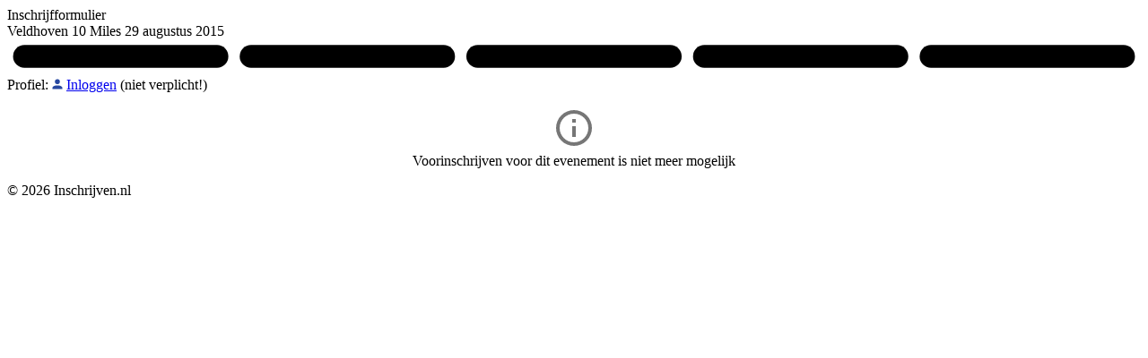

--- FILE ---
content_type: text/html; charset=UTF-8
request_url: https://inschrijven.nl/form/2015082914322
body_size: 1608
content:
<!DOCTYPE html>
<html lang="nl" translate="no">
<!-- Copyright (c) Iwan Oprins / info@inschrijven.nl -->
<head><title>Inschrijfformulier Veldhoven 10 Miles 29 augustus 2015</title>
<link rel="stylesheet" href="/css/form.css.php">
<link rel="preconnect" href="https://fonts.googleapis.com"><link rel="preconnect" href="https://fonts.gstatic.com" crossorigin><link rel="stylesheet" href="https://fonts.googleapis.com/css2?family=Hanken+Grotesk:ital,wght@0,100..900;1,100..900&display=swap"><link rel="apple-touch-icon" sizes="180x180" href="/apple-touch-icon.png">
<noscript><style>.knop,div.blok{display:none}</style></noscript>
<meta name="viewport" content="width=device-width, initial-scale=1.0, user-scalable=yes">
<meta name="robots" content="noarchive">
<meta name="google" content="notranslate">
<meta property="og:type" content="website">
<meta property="og:url" content="https://inschrijven.nl/form/2015082914322-nl">
<meta property="og:title" content="Inschrijfformulier Veldhoven 10 Miles 29 augustus 2015">
<meta property="og:image" content="https://inschrijven.nl/img/opengraph.jpg">
<meta property="og:image:width" content="1200">
<meta property="og:image:height" content="630">
<meta property="og:site_name" content="Inschrijven.nl">
<script>function submit(v){document.getElementById('nav').value=v;this.disabled=true;document.forms[0].submit();}
function terug(){submit('min');}
function verder(){submit('pls');}
function toevoegen(){submit('add');}
function bmselect(q){document.getElementById(q).checked=true;let el=document.getElementById('sub_in');if(el!=null)el.style.display=(q=='bm_in')?'block':'none';}
async function zoekwoonplaats(ev){var ln=document.getElementById('ln');var lc=(ln==null)?'NED':ln.value;if(lc=='NED'){let r=await fetch('/api/woonplaats.php?pc='+document.getElementById('V04').value+'&ev='+ev+'&r='+Math.random());document.getElementById('V05').value=await r.text();}}
async function zoekadres(ev){var ln=document.getElementById('ln');var lc=(ln==null)?'NED':ln.value;if(lc=='NED'){let r=await fetch('/api/straatnaam.php?pc='+document.getElementById('V04').value+'&ev='+ev+'&r='+Math.random());var j=await r.json();document.getElementById('V05').value=j.wp;document.getElementById('V03A').value=j.sn;}}</script></head>
<body>
<div><div id="container">
<form action="/form/2015082914322-nl" method="post" autocomplete="off">
<div class="ikop"><div class="koptitel koptitel-profiel">Inschrijfformulier<br>Veldhoven 10 Miles 29 augustus 2015<svg class="stap" viewBox="0 0 800 24"><path d="M12,4 h136 a8,8 0 0 1 8,8 a8,8 0 0 1 -8,8 h-136 a8,8 0 0 1 -8,-8 a8,8 0 0 1 8,-8 z" class="actief" stroke-width="2" /><path d="M172,4 h136 a8,8 0 0 1 8,8 a8,8 0 0 1 -8,8 h-136 a8,8 0 0 1 -8,-8 a8,8 0 0 1 8,-8 z" class="" stroke-width="2" /><path d="M332,4 h136 a8,8 0 0 1 8,8 a8,8 0 0 1 -8,8 h-136 a8,8 0 0 1 -8,-8 a8,8 0 0 1 8,-8 z" class="" stroke-width="2" /><path d="M492,4 h136 a8,8 0 0 1 8,8 a8,8 0 0 1 -8,8 h-136 a8,8 0 0 1 -8,-8 a8,8 0 0 1 8,-8 z" class="" stroke-width="2" /><path d="M652,4 h136 a8,8 0 0 1 8,8 a8,8 0 0 1 -8,8 h-136 a8,8 0 0 1 -8,-8 a8,8 0 0 1 8,-8 z" class="" stroke-width="2" /></svg></div><div class="profiel" id="profiel">Profiel: <svg style="width:12px;height:12px" viewBox="0 0 24 24"><path fill="#2647a0" d="M 12,1 A 5.5,5.5 0 0 1 17.5,6.5 5.5,5.5 0 0 1 12,12 5.5,5.5 0 0 1 6.5,6.5 5.5,5.5 0 0 1 12,1 m 0,13.75 c 6.0775,0 11,2.46125 11,5.5 V 23 H 1 v -2.75 c 0,-3.03875 4.9225,-5.5 11,-5.5 z" /></svg> <a href="https://inschrijven.nl/profiel.html" target="_blank">Inloggen</a> (niet verplicht!)</div>
</div>
<input type="hidden" name="st" value="1">
<input type="hidden" name="nav" value="pls" id="nav">
<input type="hidden" name="uid" value="2026-01-19T18:49:22">
<input type="hidden" name="sig" value="b4ef2e721e28c9ae1e959ce1d243c45ce8feff2eaa5b02776e6ac181a9441eed">
<div class="blok">
<div style="text-align:center;padding:15px;"><div class="blok-kol2"><svg style="height:48px;width:48px" viewBox="0 0 24 24"><path fill="#767676" d="M11,9H13V7H11M12,20C7.59,20 4,16.41 4,12C4,7.59 7.59,4 12,4C16.41,4 20,7.59 20,12C20,16.41 16.41,20 12,20M12,2A10,10 0 0,0 2,12A10,10 0 0,0 12,22A10,10 0 0,0 22,12A10,10 0 0,0 12,2M11,17H13V11H11V17Z" /></svg><br>Voorinschrijven voor dit evenement is niet meer mogelijk</div></div>
</div>
<div class="voet">&copy; 2026 Inschrijven.nl</div>
</div></div></body></html>